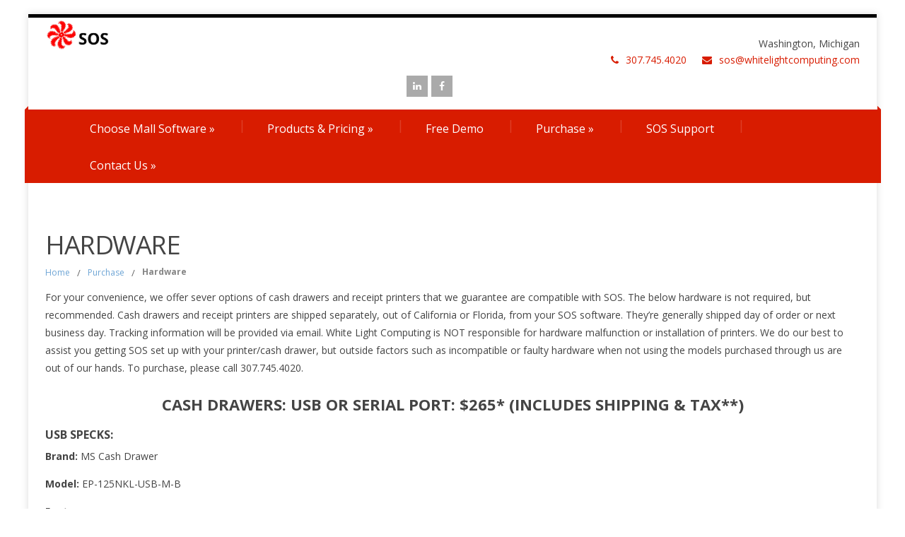

--- FILE ---
content_type: text/html; charset=UTF-8
request_url: http://antiques-sos.com/?page_id=692
body_size: 7841
content:
<!DOCTYPE html>
<!--[if IE 7]>
<html class="ie ie7" lang="en-US">
<![endif]-->
<!--[if IE 8]>
<html class="ie ie8" lang="en-US">
<![endif]-->
<!--[if !(IE 7) | !(IE 8)  ]><!-->
<html lang="en-US">
<!--<![endif]-->
<head>
<meta charset="UTF-8" />
<meta name="viewport" content="width=device-width; initial-scale=1.0; maximum-scale=1.0; user-scalable=0;">
<title>Hardware | SOS for Windows</title>
<link rel="profile" href="http://gmpg.org/xfn/11" />
<link rel="pingback" href="http://antiques-sos.com/xmlrpc.php" />
<!--[if lt IE 9]>
<script src="http://antiques-sos.com/wp-content/themes/FelicityPro/js/html5.js" type="text/javascript"></script>
<![endif]-->
<link rel="alternate" type="application/rss+xml" title="SOS for Windows &raquo; Feed" href="http://antiques-sos.com/?feed=rss2" />
<link rel="alternate" type="application/rss+xml" title="SOS for Windows &raquo; Comments Feed" href="http://antiques-sos.com/?feed=comments-rss2" />
<link rel='stylesheet' id='contact-form-7-css'  href='http://antiques-sos.com/wp-content/plugins/contact-form-7/includes/css/styles.css?ver=4.0.2' type='text/css' media='all' />
<link rel='stylesheet' id='collapseomatic-css-css'  href='http://antiques-sos.com/wp-content/plugins/jquery-collapse-o-matic/light_style.css?ver=1.6' type='text/css' media='all' />
<link rel='stylesheet' id='felicity-css'  href='http://antiques-sos.com/wp-content/themes/FelicityPro/style.css?ver=3.9.1' type='text/css' media='all' />
<link rel='stylesheet' id='prettyPhoto-css'  href='http://antiques-sos.com/wp-content/themes/FelicityPro/css/prettyPhoto.css?ver=3.9.1' type='text/css' media='all' />
<link rel='stylesheet' id='responsive-css'  href='http://antiques-sos.com/wp-content/themes/FelicityPro/css/responsive.css?ver=3.9.1' type='text/css' media='all' />
<link rel='stylesheet' id='font-awesome-css'  href='http://antiques-sos.com/wp-content/themes/FelicityPro/css/font-awesome.min.css?ver=3.9.1' type='text/css' media='all' />
<link rel='stylesheet' id='animate-css'  href='http://antiques-sos.com/wp-content/themes/FelicityPro/css/animate.css?ver=3.9.1' type='text/css' media='all' />
<link rel='stylesheet' id='body-font-css'  href='//fonts.googleapis.com/css?family=Open+Sans%3A400%2C400italic%2C700%2C700italic&#038;subset=latin%2Cgreek-ext%2Ccyrillic%2Clatin-ext%2Cgreek%2Ccyrillic-ext%2Cvietnamese&#038;ver=3.9.1' type='text/css' media='all' />
<link rel='stylesheet' id='menu-font-css'  href='//fonts.googleapis.com/css?family=Open+Sans%3A400%2C400italic%2C700%2C700italic&#038;subset=latin%2Cgreek-ext%2Ccyrillic%2Clatin-ext%2Cgreek%2Ccyrillic-ext%2Cvietnamese&#038;ver=3.9.1' type='text/css' media='all' />
<link rel='stylesheet' id='logo-font-css'  href='//fonts.googleapis.com/css?family=Open+Sans%3A400%2C400italic%2C700%2C700italic&#038;subset=latin%2Cgreek-ext%2Ccyrillic%2Clatin-ext%2Cgreek%2Ccyrillic-ext%2Cvietnamese&#038;ver=3.9.1' type='text/css' media='all' />
<link rel='stylesheet' id='jetpack_css-css'  href='http://antiques-sos.com/wp-content/plugins/jetpack/css/jetpack.css?ver=3.2.5' type='text/css' media='all' />
<script type='text/javascript' src='http://antiques-sos.com/wp-includes/js/jquery/jquery.js?ver=1.11.0'></script>
<script type='text/javascript' src='http://antiques-sos.com/wp-includes/js/jquery/jquery-migrate.min.js?ver=1.2.1'></script>
<script type='text/javascript' src='http://antiques-sos.com/wp-content/themes/FelicityPro/js/superfish.js?ver=3.9.1'></script>
<script type='text/javascript' src='http://antiques-sos.com/wp-content/themes/FelicityPro/js/supersubs.js?ver=3.9.1'></script>
<script type='text/javascript' src='http://antiques-sos.com/wp-content/themes/FelicityPro/js/jquery.flexslider.js?ver=3.9.1'></script>
<script type='text/javascript' src='http://antiques-sos.com/wp-content/themes/FelicityPro/js/tinynav.min.js?ver=3.9.1'></script>
<script type='text/javascript' src='http://antiques-sos.com/wp-content/themes/FelicityPro/js/jquery.refineslide.js?ver=3.9.1'></script>
<script type='text/javascript' src='http://antiques-sos.com/wp-content/themes/FelicityPro/js/imgLiquid-min.js?ver=3.9.1'></script>
<script type='text/javascript' src='http://antiques-sos.com/wp-content/themes/FelicityPro/js/jquery.cycle.lite.js?ver=3.9.1'></script>
<script type='text/javascript' src='http://antiques-sos.com/wp-content/themes/FelicityPro/js/jquery.isotope.min.js?ver=3.9.1'></script>
<script type='text/javascript' src='http://antiques-sos.com/wp-content/themes/FelicityPro/js/jquery.prettyPhoto.js?ver=3.9.1'></script>
<script type='text/javascript' src='http://maps.google.com/maps/api/js?sensor=false&#038;ver=3.9.1'></script>
<script type='text/javascript' src='http://antiques-sos.com/wp-content/themes/FelicityPro/js/gmap.js?ver=3.9.1'></script>
<script type='text/javascript' src='http://antiques-sos.com/wp-content/themes/FelicityPro/js/wow.js?ver=3.9.1'></script>
<link rel="EditURI" type="application/rsd+xml" title="RSD" href="http://antiques-sos.com/xmlrpc.php?rsd" />
<link rel="wlwmanifest" type="application/wlwmanifest+xml" href="http://antiques-sos.com/wp-includes/wlwmanifest.xml" /> 
<link rel='prev' title='Links/Resources/Knolwedge Base' href='http://antiques-sos.com/?page_id=491' />
<link rel='next' title='Testimonials' href='http://antiques-sos.com/?page_id=720' />
<meta name="generator" content="WordPress 3.9.1" />
<link rel='canonical' href='http://antiques-sos.com/?page_id=692' />
<link rel='shortlink' href='http://antiques-sos.com/?p=692' />
<!--Custom Styling-->
<style media="screen" type="text/css">
.sidebar .widget .widget-title h4 { color:#000000}
.sidebar .widget .widget-title  { border-bottom: 2px solid #000000}
.sidebar .widget, .sidebar .widget a { color:#1e73be}
.sidebar .widget_text .widget-title h4 { color:#000000}
.sidebar .widget_text .widget-title { border-bottom: 2px solid #000000}
.sidebar .widget_text, .sidebar .widget_text a { color:#1e73be}
.sidebar .widget_tag_cloud .widget-title h4 { color:#000000}
.sidebar .widget_tag_cloud .widget-title { border-bottom: 2px solid #000000}
.sidebar .widget_tag_cloud, .sidebar .widget_tag_cloud a { color:#ffffff !important;}
.sidebar .widget_search .widget-title h4 { color:#000000}
.sidebar .widget_search .widget-title { border-bottom: 2px solid #000000}
.sidebar .widget .searchform input#s { border: 1px solid #000000}
.sidebar .widget_search, .sidebar .widget_search a, .sidebar .searchform input#s { color:#1e73be}
.sidebar .widget_rss .widget-title h4 a { color:#000000}
.sidebar .widget_rss .widget-title { border-bottom: 2px solid #000000}
.sidebar .widget_rss, .sidebar .widget_rss a { color:#1e73be}
.sidebar .widget_recent_entries .widget-title h4 { color:#000000}
.sidebar .widget_recent_entries .widget-title { border-bottom: 2px solid #000000}
.sidebar .widget_recent_entries, .sidebar .widget_recent_entries a { color:#1e73be}
.sidebar .widget_recent_comments .widget-title h4 { color:#000000}
.sidebar .widget_recent_comments .widget-title { border-bottom: 2px solid #000000}
.sidebar .widget_recent_comments, .sidebar .widget_recent_comments a { color:#1e73be}
.sidebar .widget_pages .widget-title h4 { color:#000000}
.sidebar .widget_pages .widget-title { border-bottom: 2px solid #000000}
.sidebar .widget_pages, .sidebar .widget_pages a { color:#1e73be}
.sidebar .widget_meta .widget-title h4 { color:#000000}
.sidebar .widget_meta .widget-title { border-bottom: 2px solid #000000}
.sidebar .widget_meta, .sidebar .widget_meta a { color:#1e73be}
.sidebar .widget_links .widget-title h4 { color:#000000}
.sidebar .widget_links .widget-title { border-bottom: 2px solid #000000}
.sidebar .widget_links, .sidebar .widget_links a { color:#1e73be}
.sidebar .widget_nav_menu .widget-title h4 { color:#000000}
.sidebar .widget_nav_menu .widget-title { border-bottom: 2px solid #000000}
.sidebar .widget_nav_menu, .sidebar .widget_nav_menu a { color:#1e73be}
.sidebar .widget_calendar .widget-title h4 { color:#000000}
.sidebar .widget_calendar .widget-title { border-bottom: 2px solid #000000}
.sidebar .widget_calendar, .sidebar .widget_calendar a { color:#1e73be}
.sidebar .widget_categories .widget-title h4 { color:#000000}
.sidebar .widget_categories .widget-title { border-bottom: 2px solid #000000}
.sidebar .widget_categories, .sidebar .widget_categories a { color:#1e73be}
.sidebar .widget_archive .widget-title h4 { color:#000000}
.sidebar .widget_archive .widget-title { border-bottom: 2px solid #000000}
.sidebar .widget_archive a { color:#1e73be}
#footer { background-color:#d81c00}
#copyright { background-color:#d81c00}
.footer-widget-col h4 { color:#FFFFFF}
.footer-widget-col h4 { border-bottom: 2px solid #000000}
.footer-widget-col a, .footer-widget-col { color:#FFFFFF}
.footer-widget-col ul li { border-bottom: 1px solid #d81c00}
#site-navigation ul li a {font-family:Open Sans}
#site-navigation ul li a {font-size:16px}
#site-navigation ul li a {color:#ffffff}
#site-navigation {background-color:#d81c00}
#site-navigation:before {border-bottom: 5px solid #d81c00}
#site-navigation:after {border-bottom: 5px solid #d81c00}
#site-navigation ul li ul.sub-menu ul.sub-menu {border-bottom: 5px solid #d81c00}
#site-navigation ul li ul.sub-menu {border-bottom: 5px solid #d81c00}
#site-navigation ul li a:hover {color:#ffffff}
#site-navigation ul li a:hover, #site-navigation ul li a:focus, #site-navigation ul li a.active, #site-navigation ul li a.active-parent, #site-navigation ul li.current_page_item a { background:#000000}
#site-navigation ul li ul.sub-menu { background:#000000}
#grid-container {border-top: 5px solid #000000}
#menu-main-navigation .current-menu-item a { color:#ffffff}
#logo-layout #social-bar ul li a { color:#FFFFFF}
.posts-featured-details-wrapper div { background: none repeat scroll 0 0 #1e73be}
.posts-featured-details-wrapper { color: #ffffff}
.back-to-top {color:#888888}
.back-to-top i.fa:hover {color:#999999}
#logo {height:5px }
#logo {width:100px }
#logo .site-description {text-transform: none}
#logo {font-family:Open Sans}
#logo a {color:#000000}
#logo .site-description {color:#000000}
body {font-family:Open Sans !important}
body {font-size:14px !important}
body {color:#444444}
#social-bar ul li a:hover,.content-boxes .circle, .feature .circle, .box-icon, #portfolio .portfolio-tabs li.active a, #portfolio .portfolio-tabs li a:hover  { background-color:#d81c00}
#services h2:after,.boxtitle:after, .section-title:after { background: none repeat scroll 0 0 #d81c00}
.content-boxes .col i.fa, .row .row-item .service i.fa { color:#d81c00}
.content-btn, #comments .form-submit #submit, .wpcf7-form p input.wpcf7-submit { background-image: linear-gradient(#fefefe 0%, #d81c00 100%);}
.content-btn, #comments .form-submit #submit, .wpcf7-form p input.wpcf7-submit { background-image: -o-linear-gradient(top, #fefefe 0%, #d81c00 100%);}
.content-btn, #comments .form-submit #submit, .wpcf7-form p input.wpcf7-submit { background-image: -moz-linear-gradient(top, #fefefe 0%, #d81c00 100%);}
.content-btn, #comments .form-submit #submit, .wpcf7-form p input.wpcf7-submit { background-image: -webkit-linear-gradient(top, #fefefe 0%, #d81c00 100%);}
.content-btn, #comments .form-submit #submit, .wpcf7-form p input.wpcf7-submit { background-image: -ms-linear-gradient(top, #fefefe 0%, #d81c00 100%);}
.content-btn, #comments .form-submit #submit, .wpcf7-form p input.wpcf7-submit { background-image: -webkit-gradient(linear, left top, color-stop(0, #fefefe), color-stop(1,#d81c00));}
.content-btn, #comments .form-submit #submit, .wpcf7-form p input.wpcf7-submit { border:1px solid #d81c00;}
.content-btn:hover, #comments .form-submit #submit:hover, .wpcf7-form p input.wpcf7-submit:hover { background-image: linear-gradient(#d81c00 0%, #fefefe 100%);}
.content-btn:hover, #comments .form-submit #submit:hover, .wpcf7-form p input.wpcf7-submit:hover { background-image: -o-linear-gradient(top, #d81c00 0%, #fefefe 100%);}
.content-btn:hover, #comments .form-submit #submit:hover, .wpcf7-form p input.wpcf7-submit:hover { background-image: -moz-linear-gradient(top, #d81c00 0%, #fefefe 100%);}
.content-btn:hover, #comments .form-submit #submit:hover, .wpcf7-form p input.wpcf7-submit:hover { background-image: -webkit-linear-gradient(top, #d81c00 0%, #fefefe 100%);}
.content-btn:hover, #comments .form-submit #submit:hover, .wpcf7-form p input.wpcf7-submit:hover { background-image: -ms-linear-gradient(top, #d81c00 0%, #fefefe 100%);}
.content-btn:hover, #comments .form-submit #submit:hover, .wpcf7-form p input.wpcf7-submit:hover { background-image: -webkit-gradient(linear, left top, left bottom, color-stop(0, #d81c00), color-stop(1, #fefefe));}
.meta span i, .post-info span i, .sidebar ul.link-pages li i, .sidebar ul.link-pages li.next-link a span, .sidebar ul.link-pages li.previous-link a span, #article p a {color: #d81c00;}
.phone-box .top-email,.phone-box .top-email a,.post-title h3:hover {color: #d81c00;}
.woocommerce a.button, .woocommerce button.button, .woocommerce input.button, .woocommerce #respond input#submit, .woocommerce #content input.button, .woocommerce-page a.button, .woocommerce-page button.button, .woocommerce-page input.button, .woocommerce-page #respond input#submit, .woocommerce-page #content input.button { background: none repeat scroll 0 0 #d81c00;}
.woocommerce a.button.alt, .woocommerce button.button.alt, .woocommerce input.button.alt, .woocommerce #respond input#submit.alt, .woocommerce #content input.button.alt, .woocommerce-page a.button.alt, .woocommerce-page button.button.alt, .woocommerce-page input.button.alt, .woocommerce-page #respond input#submit.alt, .woocommerce-page #content input.button.alt { background: none repeat scroll 0 0 #d81c00;}
blockquote, address { border-left:4px solid #d81c00;}
input[type="submit"], button { background: #d81c00;}
#copyright hr { border-color: #d81c00;}
</style>
<link rel="shortcut icon" href="http://208.92.219.132/wp-content/uploads/2014/07/redlogo2.bmp"/>
		<!-- Meta Manager Start -->
				<!-- Meta Manager End -->
		</head> 
<body class="page page-id-692 page-child parent-pageid-43 page-template-default custom-background">
<div id="grid-container">
	<div class="clear"></div>
		<div id="header-holder">
			<div id="logo-layout">	
				<div class="clear"></div>	
				<div id="logo">
											<a href="http://antiques-sos.com/"><img src="http://208.92.219.132/wp-content/uploads/2014/10/LogoandName1.jpg" alt="Logo"/></a>
						 
							<h5 class="site-description"></h5>
															</div><!--logo-->
				 				
			  			
<div id="address-bar">
	<div class="address-box">
		<span>Washington, Michigan</span>
	</div>
	<div class="phone-box">
		<span class="top-email"><i class="fa fa-phone"></i>307.745.4020</span>
		<span class="top-email"><i class="fa fa-envelope"></i><a href="mailto:sos@whitelightcomputing.com">sos@whitelightcomputing.com</a></span>
	</div>
</div><!---address-bar-->			
<div id="social-bar">
	<ul>
				<li>
			<a href="https://www.facebook.com/AntiquesSOSforWindows" target="_blank" title="Facebook"><i class="fa fa-facebook"></i></a>
		</li>
																						<li>
			<a href="https://www.linkedin.com/company/4787149?trk=tyah&#038;trkInfo=tarId1412801703008taswhitelightcompidx1-1-1" target="_blank" title="LinkedIn"><i class="fa fa-linkedin"></i></a>
		</li>
					</ul>
</div><!--social-bar-->			</div><!--logo-layout-->
			<nav id="site-navigation" class="main-navigation" role="navigation">
				<ul id="menu-main-navigation" class="sf-menu sf-js-enabled sf-shadow"><li id="menu-item-275" class="menu-item menu-item-type-post_type menu-item-object-page menu-item-has-children menu-item-275"><a href="http://antiques-sos.com/?page_id=273">Choose Mall Software</a>
<ul class="sub-menu">
	<li id="menu-item-159" class="menu-item menu-item-type-post_type menu-item-object-page menu-item-159"><a href="http://antiques-sos.com/?page_id=154">Not Computerized?</a></li>
	<li id="menu-item-160" class="menu-item menu-item-type-post_type menu-item-object-page menu-item-160"><a href="http://antiques-sos.com/?page_id=151">Already Computerized?</a></li>
	<li id="menu-item-222" class="menu-item menu-item-type-post_type menu-item-object-page menu-item-222"><a href="http://antiques-sos.com/?page_id=167">Why SOS?</a></li>
	<li id="menu-item-770" class="menu-item menu-item-type-post_type menu-item-object-page menu-item-770"><a href="http://antiques-sos.com/?page_id=720">Testimonials</a></li>
	<li id="menu-item-561" class="menu-item menu-item-type-post_type menu-item-object-page menu-item-561"><a href="http://antiques-sos.com/?page_id=467">FAQ</a></li>
	<li id="menu-item-878" class="menu-item menu-item-type-post_type menu-item-object-page menu-item-878"><a href="http://antiques-sos.com/?page_id=852">Sample Screens</a></li>
	<li id="menu-item-411" class="menu-item menu-item-type-post_type menu-item-object-page menu-item-411"><a href="http://antiques-sos.com/?page_id=409">Hardware Requirements</a></li>
</ul>
</li>
<li id="menu-item-161" class="menu-item menu-item-type-post_type menu-item-object-page menu-item-has-children menu-item-161"><a href="http://antiques-sos.com/?page_id=13">Products &#038; Pricing</a>
<ul class="sub-menu">
	<li id="menu-item-164" class="menu-item menu-item-type-post_type menu-item-object-page menu-item-164"><a href="http://antiques-sos.com/?page_id=27">Basic</a></li>
	<li id="menu-item-163" class="menu-item menu-item-type-post_type menu-item-object-page menu-item-163"><a href="http://antiques-sos.com/?page_id=29">Lite</a></li>
	<li id="menu-item-162" class="menu-item menu-item-type-post_type menu-item-object-page menu-item-162"><a href="http://antiques-sos.com/?page_id=31">Premium</a></li>
	<li id="menu-item-787" class="menu-item menu-item-type-post_type menu-item-object-page menu-item-787"><a href="http://antiques-sos.com/?page_id=771">Cloud Backup Services</a></li>
	<li id="menu-item-997" class="menu-item menu-item-type-post_type menu-item-object-page menu-item-997"><a href="http://antiques-sos.com/?page_id=903">Merchant Processing</a></li>
</ul>
</li>
<li id="menu-item-199" class="menu-item menu-item-type-post_type menu-item-object-page menu-item-199"><a href="http://antiques-sos.com/?page_id=39">Free Demo</a></li>
<li id="menu-item-198" class="menu-item menu-item-type-post_type menu-item-object-page current-page-ancestor current-menu-ancestor current-menu-parent current-page-parent current_page_parent current_page_ancestor menu-item-has-children menu-item-198"><a href="http://antiques-sos.com/?page_id=43">Purchase</a>
<ul class="sub-menu">
	<li id="menu-item-389" class="menu-item menu-item-type-post_type menu-item-object-page menu-item-389"><a href="http://antiques-sos.com/?page_id=387">Payment Terms</a></li>
	<li id="menu-item-224" class="menu-item menu-item-type-post_type menu-item-object-page menu-item-224"><a href="http://antiques-sos.com/?page_id=41">User Agreement</a></li>
	<li id="menu-item-227" class="menu-item menu-item-type-post_type menu-item-object-page menu-item-227"><a href="http://antiques-sos.com/?page_id=37">Guarantee</a></li>
	<li id="menu-item-476" class="menu-item menu-item-type-post_type menu-item-object-page menu-item-476"><a href="http://antiques-sos.com/?page_id=472">Privacy Policy</a></li>
	<li id="menu-item-710" class="menu-item menu-item-type-post_type menu-item-object-page current-menu-item page_item page-item-692 current_page_item menu-item-710"><a href="http://antiques-sos.com/?page_id=692">Hardware</a></li>
</ul>
</li>
<li id="menu-item-203" class="menu-item menu-item-type-post_type menu-item-object-page menu-item-203"><a href="http://antiques-sos.com/?page_id=21">SOS Support</a></li>
<li id="menu-item-197" class="menu-item menu-item-type-post_type menu-item-object-page menu-item-has-children menu-item-197"><a href="http://antiques-sos.com/?page_id=156">Contact Us</a>
<ul class="sub-menu">
	<li id="menu-item-549" class="menu-item menu-item-type-post_type menu-item-object-page menu-item-549"><a href="http://antiques-sos.com/?page_id=19">About Us</a></li>
	<li id="menu-item-560" class="menu-item menu-item-type-post_type menu-item-object-page menu-item-560"><a href="http://antiques-sos.com/?page_id=403">Enhancement Ideas</a></li>
</ul>
</li>
</ul>			</nav><!--site-navigation-->
		</div><!--header-holder-->	<div id="main" class="col1">
							<div id="content-box">
				<div id="post-body">
					<div class="post-692 page type-page status-publish hentry post-single">
						<h1 id="post-title" class="post-692 page type-page status-publish hentry entry-title">Hardware </h1>
													<div class="breadcrumbs">
								<div class="breadcrumbs-wrap"> 
									<ul><li><a href="http://antiques-sos.com">Home</a></li><li class="separator"> / </li><li><a href="http://antiques-sos.com/?page_id=43" title="Purchase">Purchase</a></li> <li class="separator">/</li><strong title="Hardware"> Hardware</strong></ul>								</div><!--breadcrumbs-wrap-->
							</div><!--breadcrumbs-->
																		<div id="article">
							<p>For your convenience, we offer sever options of cash drawers and receipt printers that we guarantee are compatible with SOS. The below hardware is not required, but recommended. Cash drawers and receipt printers are shipped separately, out of California or Florida, from your SOS software. They’re generally shipped day of order or next business day. Tracking information will be provided via email. White Light Computing is NOT responsible for hardware malfunction or installation of printers. We do our best to assist you getting SOS set up with your printer/cash drawer, but outside factors such as incompatible or faulty hardware when not using the models purchased through us are out of our hands. To purchase, please call 307.745.4020.</p>
<h3 style="text-align: center;"><strong>Cash Drawers:</strong> USB or Serial Port: $265* (includes shipping &amp; tax**)</h3>
<h5>USB Specks:</h5>
<p><strong>Brand:</strong> MS Cash Drawer</p>
<p><strong>Model:</strong> EP-125NKL-USB-M-B</p>
<p><strong>Features:</strong></p>
<ul>
<li>Standard ABS plastic 5 coin/5 bill removable money tray insert with stainless steel money clips<a href="http://antiques-sos.com/wp-content/uploads/2016/06/EP-125NKblackmedia.jpg"><img class="size-full wp-image-693 alignright" src="http://antiques-sos.com/wp-content/uploads/2016/06/EP-125NKblackmedia.jpg" alt="EP-125NKblackmedia" width="205" height="146" /></a></li>
<li>Media Slots, USB Cable, Black</li>
<li>Thick steel construction with stainless steel front</li>
<li>Manual release key-lock at right front</li>
</ul>
<p><strong>Warranty:</strong> 2 year Limited Manufacturer Warranty (US &amp; Canada)</p>
<p><strong>Dimensions:</strong> 18.8” (W) x 19.7” (L) x 4.58” (H)—4.18” without rubber feet</p>
<p><strong>Ship Weight:</strong> Approx. 30lbs</p>
<h3 style="text-align: center;"><strong>Receipt Printers:</strong> Thermal (TSP-143) or Impact (TSP-500):  $245* (includes shipping &amp; tax**)</h3>
<h5><strong>USB Thermal Specks:</strong></h5>
<p><strong>Brand:</strong> Star Micronics</p>
<p><strong>Model:</strong> TSP143 USB</p>
<p><strong>Features:</strong></p>
<ul>
<li>Thermal printer</li>
<li>Cutter<br />
<a href="http://antiques-sos.com/wp-content/uploads/2016/06/Star_TSP143-500x500.png"><img class="size-medium wp-image-704 alignright" src="http://antiques-sos.com/wp-content/uploads/2016/06/Star_TSP143-500x500-300x300.png" alt="Star_TSP143-500x500" width="300" height="300" /></a></li>
<li>5 foot USB cable</li>
<li>6 foot power cord</li>
<li>CD (includes drivers)</li>
<li>Setup guide</li>
<li>1 sample roll of THERMAL paper</li>
</ul>
<p><strong>Warranty:</strong> 3 year Limited Manufacturer Warranty (US &amp; Canada)</p>
<p><strong>Dimensions:</strong> 5.59” (W) x 8” (D) x 5.2” (H)</p>
<p><strong>Ship Weight:</strong> Approx. 3.8 lbs</p>
<p>&nbsp;</p>
<h4 style="text-align: center;"><strong>Return Policy<br />
</strong></h4>
<p>All hardware sales are final. Exceptions allowed for extremely rare circumstances including defective/damage upon delivery.</p>
<p>*As of May 1st, 2025, prices are subject to change in accordance with any applicable tariffs.<br />
**Shipping/sales tax included Applies to Continental US. EXCLUSION: Shipments to <strong>AZ, CA, CT, FL, GA, IL, IN, LA, MA, MD, MI, NV, NJ, </strong>and <strong>TN</strong>, or <strong>Canada</strong> are subject to sales tax and/or freight charges, destination dependent. Fright charges for AK and HI also destination dependent.</p>
							
						</div><!--article-->
					</div><!--post-single-->
				</div><!--post-body-->
			</div><!--content-box-->
							<div class="sidebar-frame">
					<div class="sidebar">
						<div id="pages-2" class="widget widget_pages"><div class="widget-title clearfix"><h4><span>Pages</span></h4></div>		<ul>
			<li class="page_item page-item-273 page_item_has_children"><a href="http://antiques-sos.com/?page_id=273">Choose Mall Software</a>
<ul class='children'>
	<li class="page_item page-item-151"><a href="http://antiques-sos.com/?page_id=151">Already Computerized?</a></li>
	<li class="page_item page-item-409"><a href="http://antiques-sos.com/?page_id=409">Hardware Requirements</a></li>
	<li class="page_item page-item-154"><a href="http://antiques-sos.com/?page_id=154">Not Computerized?</a></li>
	<li class="page_item page-item-852"><a href="http://antiques-sos.com/?page_id=852">Sample Screens</a></li>
	<li class="page_item page-item-720"><a href="http://antiques-sos.com/?page_id=720">Testimonials</a></li>
	<li class="page_item page-item-167"><a href="http://antiques-sos.com/?page_id=167">Why SOS?</a></li>
</ul>
</li>
<li class="page_item page-item-156 page_item_has_children"><a href="http://antiques-sos.com/?page_id=156">Contact Us</a>
<ul class='children'>
	<li class="page_item page-item-19"><a href="http://antiques-sos.com/?page_id=19">About Us</a></li>
	<li class="page_item page-item-403"><a href="http://antiques-sos.com/?page_id=403">Enhancement Ideas</a></li>
</ul>
</li>
<li class="page_item page-item-39 page_item_has_children"><a href="http://antiques-sos.com/?page_id=39">Free Demo</a>
<ul class='children'>
	<li class="page_item page-item-467"><a href="http://antiques-sos.com/?page_id=467">FAQ</a></li>
</ul>
</li>
<li class="page_item page-item-491"><a href="http://antiques-sos.com/?page_id=491">Links/Resources/Knolwedge Base</a></li>
<li class="page_item page-item-798"><a href="http://antiques-sos.com/?page_id=798">Mallease Falcon</a></li>
<li class="page_item page-item-13 page_item_has_children"><a href="http://antiques-sos.com/?page_id=13">Products &#038; Pricing</a>
<ul class='children'>
	<li class="page_item page-item-27"><a href="http://antiques-sos.com/?page_id=27">Basic</a></li>
	<li class="page_item page-item-771"><a href="http://antiques-sos.com/?page_id=771">Cloud Backup Services</a></li>
	<li class="page_item page-item-29"><a href="http://antiques-sos.com/?page_id=29">Lite</a></li>
	<li class="page_item page-item-903"><a href="http://antiques-sos.com/?page_id=903">Merchant Processing</a></li>
	<li class="page_item page-item-31"><a href="http://antiques-sos.com/?page_id=31">Premium</a></li>
</ul>
</li>
<li class="page_item page-item-43 page_item_has_children current_page_ancestor current_page_parent"><a href="http://antiques-sos.com/?page_id=43">Purchase</a>
<ul class='children'>
	<li class="page_item page-item-37"><a href="http://antiques-sos.com/?page_id=37">Guarantee</a></li>
	<li class="page_item page-item-692 current_page_item"><a href="http://antiques-sos.com/?page_id=692">Hardware</a></li>
	<li class="page_item page-item-387"><a href="http://antiques-sos.com/?page_id=387">Payment Terms</a></li>
	<li class="page_item page-item-472"><a href="http://antiques-sos.com/?page_id=472">Privacy Policy</a></li>
	<li class="page_item page-item-41"><a href="http://antiques-sos.com/?page_id=41">User Agreement</a></li>
</ul>
</li>
<li class="page_item page-item-21"><a href="http://antiques-sos.com/?page_id=21">SOS Support</a></li>
<li class="page_item page-item-1044"><a href="http://antiques-sos.com/?page_id=1044">Visual Mall Manager</a></li>
		</ul>
		</div><div id="text-2" class="widget widget_text">			<div class="textwidget">SOS will be OPEN</div>
		</div>					</div>
				</div>
						</div><!--main-->

	<div class="clear"></div>
	<div id="footer">
		</div><!--footer-->
	<div id="copyright">
	<hr>
	<div class="copyright-wrap">
		<span class="left"><a href="http://antiques-sos.com/">Copyright 2026 SOS for Windows</a></span>
		<span class="right"><a title="Powered by" target="_blank" href="http://www.whitelightcomputing.com/home.asp"> </a> Powered by <a title="White Light Computing, Inc." href="http://www.whitelightcomputing.com/home.asp">White Light Computing, Inc.</a></span>
	</div>
</div><!--copyright--></div><!--grid-container-->
<script type='text/javascript'>
var colomatduration = 'fast';
var colomatslideEffect = 'slideFade';
</script><a href="#" class="back-to-top"><i class="fa fa-arrow-circle-up"></i></a>
<script type='text/javascript' src='http://antiques-sos.com/wp-content/plugins/contact-form-7/includes/js/jquery.form.min.js?ver=3.51.0-2014.06.20'></script>
<script type='text/javascript'>
/* <![CDATA[ */
var _wpcf7 = {"loaderUrl":"http:\/\/antiques-sos.com\/wp-content\/plugins\/contact-form-7\/images\/ajax-loader.gif","sending":"Sending ..."};
/* ]]> */
</script>
<script type='text/javascript' src='http://antiques-sos.com/wp-content/plugins/contact-form-7/includes/js/scripts.js?ver=4.0.2'></script>
<script type='text/javascript' src='http://antiques-sos.com/wp-content/plugins/jquery-collapse-o-matic/js/collapse.js?ver=1.5.17'></script>
<script type='text/javascript' src='http://antiques-sos.com/wp-content/themes/FelicityPro/js/custom.js?ver=3.9.1'></script>
<script type='text/javascript' src='http://antiques-sos.com/wp-content/themes/FelicityPro/js/scrollup.js?ver=3.9.1'></script>
</body>
</html>